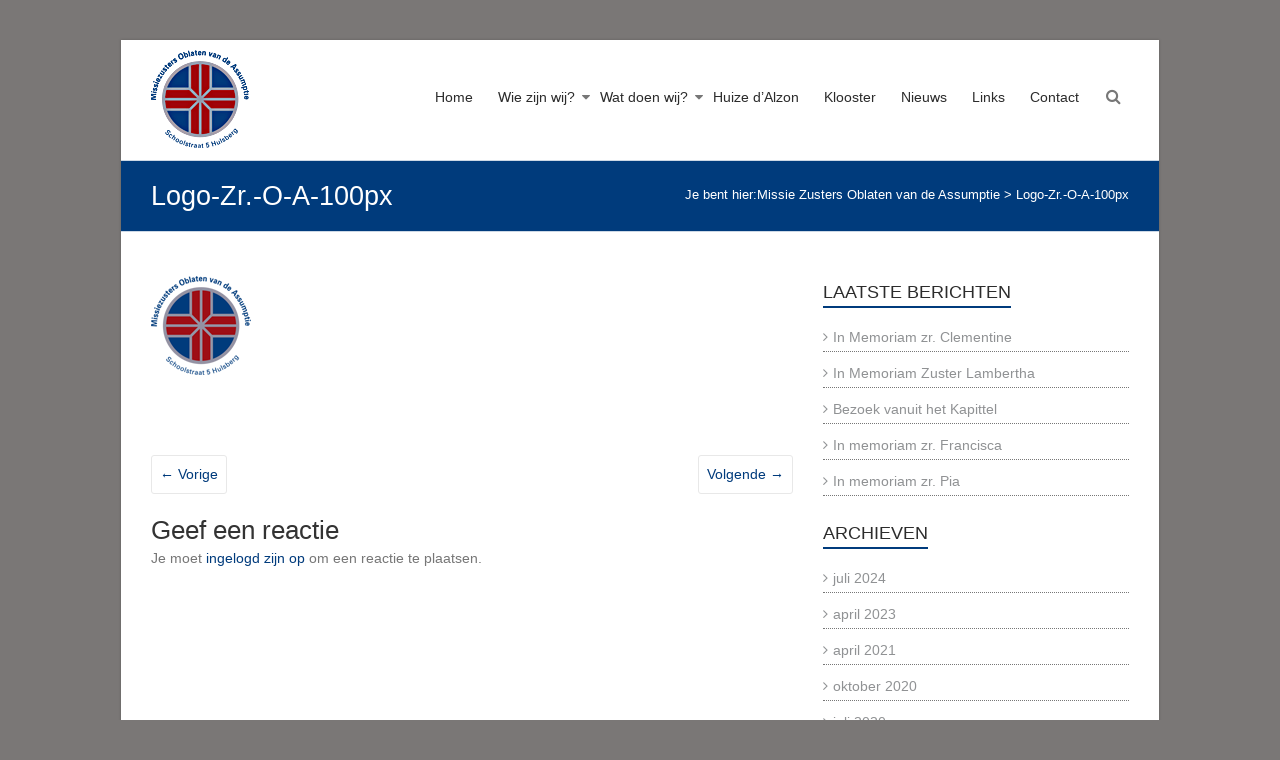

--- FILE ---
content_type: text/html; charset=UTF-8
request_url: http://www.missiezusters-oblatenvandeassumptie.nl/logo-zr-o-a-100px-2/
body_size: 11588
content:
<!DOCTYPE html>
<html dir="ltr" lang="nl-NL" prefix="og: https://ogp.me/ns#">
<head>
	<meta charset="UTF-8" />
	<meta name="viewport" content="width=device-width, initial-scale=1">
	<link rel="profile" href="https://gmpg.org/xfn/11" />
	<title>Logo-Zr.-O-A-100px | Missie Zusters Oblaten van de Assumptie</title>

	  
		<!-- All in One SEO 4.9.3 - aioseo.com -->
	<meta name="robots" content="max-image-preview:large" />
	<meta name="author" content="Regina Pacis"/>
	<link rel="canonical" href="http://www.missiezusters-oblatenvandeassumptie.nl/logo-zr-o-a-100px-2/" />
	<meta name="generator" content="All in One SEO (AIOSEO) 4.9.3" />
		<meta property="og:locale" content="nl_NL" />
		<meta property="og:site_name" content="Missie Zusters Oblaten van de Assumptie |" />
		<meta property="og:type" content="article" />
		<meta property="og:title" content="Logo-Zr.-O-A-100px | Missie Zusters Oblaten van de Assumptie" />
		<meta property="og:url" content="http://www.missiezusters-oblatenvandeassumptie.nl/logo-zr-o-a-100px-2/" />
		<meta property="og:image" content="http://www.missiezusters-oblatenvandeassumptie.nl/wp-content/uploads/2017/11/cropped-Logo-Zr.-O-A-100px.gif" />
		<meta property="article:published_time" content="2017-11-23T18:59:37+00:00" />
		<meta property="article:modified_time" content="2017-11-23T18:59:37+00:00" />
		<meta name="twitter:card" content="summary" />
		<meta name="twitter:title" content="Logo-Zr.-O-A-100px | Missie Zusters Oblaten van de Assumptie" />
		<meta name="twitter:image" content="http://www.missiezusters-oblatenvandeassumptie.nl/wp-content/uploads/2017/11/cropped-Logo-Zr.-O-A-100px.gif" />
		<script type="application/ld+json" class="aioseo-schema">
			{"@context":"https:\/\/schema.org","@graph":[{"@type":"BreadcrumbList","@id":"http:\/\/www.missiezusters-oblatenvandeassumptie.nl\/logo-zr-o-a-100px-2\/#breadcrumblist","itemListElement":[{"@type":"ListItem","@id":"http:\/\/www.missiezusters-oblatenvandeassumptie.nl#listItem","position":1,"name":"Home","item":"http:\/\/www.missiezusters-oblatenvandeassumptie.nl","nextItem":{"@type":"ListItem","@id":"http:\/\/www.missiezusters-oblatenvandeassumptie.nl\/logo-zr-o-a-100px-2\/#listItem","name":"Logo-Zr.-O-A-100px"}},{"@type":"ListItem","@id":"http:\/\/www.missiezusters-oblatenvandeassumptie.nl\/logo-zr-o-a-100px-2\/#listItem","position":2,"name":"Logo-Zr.-O-A-100px","previousItem":{"@type":"ListItem","@id":"http:\/\/www.missiezusters-oblatenvandeassumptie.nl#listItem","name":"Home"}}]},{"@type":"ItemPage","@id":"http:\/\/www.missiezusters-oblatenvandeassumptie.nl\/logo-zr-o-a-100px-2\/#itempage","url":"http:\/\/www.missiezusters-oblatenvandeassumptie.nl\/logo-zr-o-a-100px-2\/","name":"Logo-Zr.-O-A-100px | Missie Zusters Oblaten van de Assumptie","inLanguage":"nl-NL","isPartOf":{"@id":"http:\/\/www.missiezusters-oblatenvandeassumptie.nl\/#website"},"breadcrumb":{"@id":"http:\/\/www.missiezusters-oblatenvandeassumptie.nl\/logo-zr-o-a-100px-2\/#breadcrumblist"},"author":{"@id":"http:\/\/www.missiezusters-oblatenvandeassumptie.nl\/author\/paradog\/#author"},"creator":{"@id":"http:\/\/www.missiezusters-oblatenvandeassumptie.nl\/author\/paradog\/#author"},"datePublished":"2017-11-23T19:59:37+01:00","dateModified":"2017-11-23T19:59:37+01:00"},{"@type":"Organization","@id":"http:\/\/www.missiezusters-oblatenvandeassumptie.nl\/#organization","name":"Missie Zusters Oblaten van de Assumptie","url":"http:\/\/www.missiezusters-oblatenvandeassumptie.nl\/","logo":{"@type":"ImageObject","url":"http:\/\/www.missiezusters-oblatenvandeassumptie.nl\/wp-content\/uploads\/2017\/11\/cropped-Logo-Zr.-O-A-100px.gif","@id":"http:\/\/www.missiezusters-oblatenvandeassumptie.nl\/logo-zr-o-a-100px-2\/#organizationLogo","width":98,"height":98},"image":{"@id":"http:\/\/www.missiezusters-oblatenvandeassumptie.nl\/logo-zr-o-a-100px-2\/#organizationLogo"}},{"@type":"Person","@id":"http:\/\/www.missiezusters-oblatenvandeassumptie.nl\/author\/paradog\/#author","url":"http:\/\/www.missiezusters-oblatenvandeassumptie.nl\/author\/paradog\/","name":"Regina Pacis","image":{"@type":"ImageObject","@id":"http:\/\/www.missiezusters-oblatenvandeassumptie.nl\/logo-zr-o-a-100px-2\/#authorImage","url":"https:\/\/secure.gravatar.com\/avatar\/48658ec771f471d1f03f0dc2d3eaf2fd4b3e5682897b718dd2412303cd92ef53?s=96&d=mm&r=g","width":96,"height":96,"caption":"Regina Pacis"}},{"@type":"WebSite","@id":"http:\/\/www.missiezusters-oblatenvandeassumptie.nl\/#website","url":"http:\/\/www.missiezusters-oblatenvandeassumptie.nl\/","name":"Missie Zusters Oblaten van de Assumptie","inLanguage":"nl-NL","publisher":{"@id":"http:\/\/www.missiezusters-oblatenvandeassumptie.nl\/#organization"}}]}
		</script>
		<!-- All in One SEO -->

<link rel="alternate" type="application/rss+xml" title="Missie Zusters Oblaten van de Assumptie &raquo; feed" href="http://www.missiezusters-oblatenvandeassumptie.nl/feed/" />
<link rel="alternate" type="application/rss+xml" title="Missie Zusters Oblaten van de Assumptie &raquo; reacties feed" href="http://www.missiezusters-oblatenvandeassumptie.nl/comments/feed/" />
<link rel="alternate" type="application/rss+xml" title="Missie Zusters Oblaten van de Assumptie &raquo; Logo-Zr.-O-A-100px reacties feed" href="http://www.missiezusters-oblatenvandeassumptie.nl/feed/?attachment_id=451" />
<link rel="alternate" title="oEmbed (JSON)" type="application/json+oembed" href="http://www.missiezusters-oblatenvandeassumptie.nl/wp-json/oembed/1.0/embed?url=http%3A%2F%2Fwww.missiezusters-oblatenvandeassumptie.nl%2Flogo-zr-o-a-100px-2%2F" />
<link rel="alternate" title="oEmbed (XML)" type="text/xml+oembed" href="http://www.missiezusters-oblatenvandeassumptie.nl/wp-json/oembed/1.0/embed?url=http%3A%2F%2Fwww.missiezusters-oblatenvandeassumptie.nl%2Flogo-zr-o-a-100px-2%2F&#038;format=xml" />
<style id='wp-img-auto-sizes-contain-inline-css' type='text/css'>
img:is([sizes=auto i],[sizes^="auto," i]){contain-intrinsic-size:3000px 1500px}
/*# sourceURL=wp-img-auto-sizes-contain-inline-css */
</style>
<style id='wp-emoji-styles-inline-css' type='text/css'>

	img.wp-smiley, img.emoji {
		display: inline !important;
		border: none !important;
		box-shadow: none !important;
		height: 1em !important;
		width: 1em !important;
		margin: 0 0.07em !important;
		vertical-align: -0.1em !important;
		background: none !important;
		padding: 0 !important;
	}
/*# sourceURL=wp-emoji-styles-inline-css */
</style>
<style id='wp-block-library-inline-css' type='text/css'>
:root{--wp-block-synced-color:#7a00df;--wp-block-synced-color--rgb:122,0,223;--wp-bound-block-color:var(--wp-block-synced-color);--wp-editor-canvas-background:#ddd;--wp-admin-theme-color:#007cba;--wp-admin-theme-color--rgb:0,124,186;--wp-admin-theme-color-darker-10:#006ba1;--wp-admin-theme-color-darker-10--rgb:0,107,160.5;--wp-admin-theme-color-darker-20:#005a87;--wp-admin-theme-color-darker-20--rgb:0,90,135;--wp-admin-border-width-focus:2px}@media (min-resolution:192dpi){:root{--wp-admin-border-width-focus:1.5px}}.wp-element-button{cursor:pointer}:root .has-very-light-gray-background-color{background-color:#eee}:root .has-very-dark-gray-background-color{background-color:#313131}:root .has-very-light-gray-color{color:#eee}:root .has-very-dark-gray-color{color:#313131}:root .has-vivid-green-cyan-to-vivid-cyan-blue-gradient-background{background:linear-gradient(135deg,#00d084,#0693e3)}:root .has-purple-crush-gradient-background{background:linear-gradient(135deg,#34e2e4,#4721fb 50%,#ab1dfe)}:root .has-hazy-dawn-gradient-background{background:linear-gradient(135deg,#faaca8,#dad0ec)}:root .has-subdued-olive-gradient-background{background:linear-gradient(135deg,#fafae1,#67a671)}:root .has-atomic-cream-gradient-background{background:linear-gradient(135deg,#fdd79a,#004a59)}:root .has-nightshade-gradient-background{background:linear-gradient(135deg,#330968,#31cdcf)}:root .has-midnight-gradient-background{background:linear-gradient(135deg,#020381,#2874fc)}:root{--wp--preset--font-size--normal:16px;--wp--preset--font-size--huge:42px}.has-regular-font-size{font-size:1em}.has-larger-font-size{font-size:2.625em}.has-normal-font-size{font-size:var(--wp--preset--font-size--normal)}.has-huge-font-size{font-size:var(--wp--preset--font-size--huge)}.has-text-align-center{text-align:center}.has-text-align-left{text-align:left}.has-text-align-right{text-align:right}.has-fit-text{white-space:nowrap!important}#end-resizable-editor-section{display:none}.aligncenter{clear:both}.items-justified-left{justify-content:flex-start}.items-justified-center{justify-content:center}.items-justified-right{justify-content:flex-end}.items-justified-space-between{justify-content:space-between}.screen-reader-text{border:0;clip-path:inset(50%);height:1px;margin:-1px;overflow:hidden;padding:0;position:absolute;width:1px;word-wrap:normal!important}.screen-reader-text:focus{background-color:#ddd;clip-path:none;color:#444;display:block;font-size:1em;height:auto;left:5px;line-height:normal;padding:15px 23px 14px;text-decoration:none;top:5px;width:auto;z-index:100000}html :where(.has-border-color){border-style:solid}html :where([style*=border-top-color]){border-top-style:solid}html :where([style*=border-right-color]){border-right-style:solid}html :where([style*=border-bottom-color]){border-bottom-style:solid}html :where([style*=border-left-color]){border-left-style:solid}html :where([style*=border-width]){border-style:solid}html :where([style*=border-top-width]){border-top-style:solid}html :where([style*=border-right-width]){border-right-style:solid}html :where([style*=border-bottom-width]){border-bottom-style:solid}html :where([style*=border-left-width]){border-left-style:solid}html :where(img[class*=wp-image-]){height:auto;max-width:100%}:where(figure){margin:0 0 1em}html :where(.is-position-sticky){--wp-admin--admin-bar--position-offset:var(--wp-admin--admin-bar--height,0px)}@media screen and (max-width:600px){html :where(.is-position-sticky){--wp-admin--admin-bar--position-offset:0px}}

/*# sourceURL=wp-block-library-inline-css */
</style><style id='global-styles-inline-css' type='text/css'>
:root{--wp--preset--aspect-ratio--square: 1;--wp--preset--aspect-ratio--4-3: 4/3;--wp--preset--aspect-ratio--3-4: 3/4;--wp--preset--aspect-ratio--3-2: 3/2;--wp--preset--aspect-ratio--2-3: 2/3;--wp--preset--aspect-ratio--16-9: 16/9;--wp--preset--aspect-ratio--9-16: 9/16;--wp--preset--color--black: #000000;--wp--preset--color--cyan-bluish-gray: #abb8c3;--wp--preset--color--white: #ffffff;--wp--preset--color--pale-pink: #f78da7;--wp--preset--color--vivid-red: #cf2e2e;--wp--preset--color--luminous-vivid-orange: #ff6900;--wp--preset--color--luminous-vivid-amber: #fcb900;--wp--preset--color--light-green-cyan: #7bdcb5;--wp--preset--color--vivid-green-cyan: #00d084;--wp--preset--color--pale-cyan-blue: #8ed1fc;--wp--preset--color--vivid-cyan-blue: #0693e3;--wp--preset--color--vivid-purple: #9b51e0;--wp--preset--gradient--vivid-cyan-blue-to-vivid-purple: linear-gradient(135deg,rgb(6,147,227) 0%,rgb(155,81,224) 100%);--wp--preset--gradient--light-green-cyan-to-vivid-green-cyan: linear-gradient(135deg,rgb(122,220,180) 0%,rgb(0,208,130) 100%);--wp--preset--gradient--luminous-vivid-amber-to-luminous-vivid-orange: linear-gradient(135deg,rgb(252,185,0) 0%,rgb(255,105,0) 100%);--wp--preset--gradient--luminous-vivid-orange-to-vivid-red: linear-gradient(135deg,rgb(255,105,0) 0%,rgb(207,46,46) 100%);--wp--preset--gradient--very-light-gray-to-cyan-bluish-gray: linear-gradient(135deg,rgb(238,238,238) 0%,rgb(169,184,195) 100%);--wp--preset--gradient--cool-to-warm-spectrum: linear-gradient(135deg,rgb(74,234,220) 0%,rgb(151,120,209) 20%,rgb(207,42,186) 40%,rgb(238,44,130) 60%,rgb(251,105,98) 80%,rgb(254,248,76) 100%);--wp--preset--gradient--blush-light-purple: linear-gradient(135deg,rgb(255,206,236) 0%,rgb(152,150,240) 100%);--wp--preset--gradient--blush-bordeaux: linear-gradient(135deg,rgb(254,205,165) 0%,rgb(254,45,45) 50%,rgb(107,0,62) 100%);--wp--preset--gradient--luminous-dusk: linear-gradient(135deg,rgb(255,203,112) 0%,rgb(199,81,192) 50%,rgb(65,88,208) 100%);--wp--preset--gradient--pale-ocean: linear-gradient(135deg,rgb(255,245,203) 0%,rgb(182,227,212) 50%,rgb(51,167,181) 100%);--wp--preset--gradient--electric-grass: linear-gradient(135deg,rgb(202,248,128) 0%,rgb(113,206,126) 100%);--wp--preset--gradient--midnight: linear-gradient(135deg,rgb(2,3,129) 0%,rgb(40,116,252) 100%);--wp--preset--font-size--small: 13px;--wp--preset--font-size--medium: 20px;--wp--preset--font-size--large: 36px;--wp--preset--font-size--x-large: 42px;--wp--preset--spacing--20: 0.44rem;--wp--preset--spacing--30: 0.67rem;--wp--preset--spacing--40: 1rem;--wp--preset--spacing--50: 1.5rem;--wp--preset--spacing--60: 2.25rem;--wp--preset--spacing--70: 3.38rem;--wp--preset--spacing--80: 5.06rem;--wp--preset--shadow--natural: 6px 6px 9px rgba(0, 0, 0, 0.2);--wp--preset--shadow--deep: 12px 12px 50px rgba(0, 0, 0, 0.4);--wp--preset--shadow--sharp: 6px 6px 0px rgba(0, 0, 0, 0.2);--wp--preset--shadow--outlined: 6px 6px 0px -3px rgb(255, 255, 255), 6px 6px rgb(0, 0, 0);--wp--preset--shadow--crisp: 6px 6px 0px rgb(0, 0, 0);}:where(.is-layout-flex){gap: 0.5em;}:where(.is-layout-grid){gap: 0.5em;}body .is-layout-flex{display: flex;}.is-layout-flex{flex-wrap: wrap;align-items: center;}.is-layout-flex > :is(*, div){margin: 0;}body .is-layout-grid{display: grid;}.is-layout-grid > :is(*, div){margin: 0;}:where(.wp-block-columns.is-layout-flex){gap: 2em;}:where(.wp-block-columns.is-layout-grid){gap: 2em;}:where(.wp-block-post-template.is-layout-flex){gap: 1.25em;}:where(.wp-block-post-template.is-layout-grid){gap: 1.25em;}.has-black-color{color: var(--wp--preset--color--black) !important;}.has-cyan-bluish-gray-color{color: var(--wp--preset--color--cyan-bluish-gray) !important;}.has-white-color{color: var(--wp--preset--color--white) !important;}.has-pale-pink-color{color: var(--wp--preset--color--pale-pink) !important;}.has-vivid-red-color{color: var(--wp--preset--color--vivid-red) !important;}.has-luminous-vivid-orange-color{color: var(--wp--preset--color--luminous-vivid-orange) !important;}.has-luminous-vivid-amber-color{color: var(--wp--preset--color--luminous-vivid-amber) !important;}.has-light-green-cyan-color{color: var(--wp--preset--color--light-green-cyan) !important;}.has-vivid-green-cyan-color{color: var(--wp--preset--color--vivid-green-cyan) !important;}.has-pale-cyan-blue-color{color: var(--wp--preset--color--pale-cyan-blue) !important;}.has-vivid-cyan-blue-color{color: var(--wp--preset--color--vivid-cyan-blue) !important;}.has-vivid-purple-color{color: var(--wp--preset--color--vivid-purple) !important;}.has-black-background-color{background-color: var(--wp--preset--color--black) !important;}.has-cyan-bluish-gray-background-color{background-color: var(--wp--preset--color--cyan-bluish-gray) !important;}.has-white-background-color{background-color: var(--wp--preset--color--white) !important;}.has-pale-pink-background-color{background-color: var(--wp--preset--color--pale-pink) !important;}.has-vivid-red-background-color{background-color: var(--wp--preset--color--vivid-red) !important;}.has-luminous-vivid-orange-background-color{background-color: var(--wp--preset--color--luminous-vivid-orange) !important;}.has-luminous-vivid-amber-background-color{background-color: var(--wp--preset--color--luminous-vivid-amber) !important;}.has-light-green-cyan-background-color{background-color: var(--wp--preset--color--light-green-cyan) !important;}.has-vivid-green-cyan-background-color{background-color: var(--wp--preset--color--vivid-green-cyan) !important;}.has-pale-cyan-blue-background-color{background-color: var(--wp--preset--color--pale-cyan-blue) !important;}.has-vivid-cyan-blue-background-color{background-color: var(--wp--preset--color--vivid-cyan-blue) !important;}.has-vivid-purple-background-color{background-color: var(--wp--preset--color--vivid-purple) !important;}.has-black-border-color{border-color: var(--wp--preset--color--black) !important;}.has-cyan-bluish-gray-border-color{border-color: var(--wp--preset--color--cyan-bluish-gray) !important;}.has-white-border-color{border-color: var(--wp--preset--color--white) !important;}.has-pale-pink-border-color{border-color: var(--wp--preset--color--pale-pink) !important;}.has-vivid-red-border-color{border-color: var(--wp--preset--color--vivid-red) !important;}.has-luminous-vivid-orange-border-color{border-color: var(--wp--preset--color--luminous-vivid-orange) !important;}.has-luminous-vivid-amber-border-color{border-color: var(--wp--preset--color--luminous-vivid-amber) !important;}.has-light-green-cyan-border-color{border-color: var(--wp--preset--color--light-green-cyan) !important;}.has-vivid-green-cyan-border-color{border-color: var(--wp--preset--color--vivid-green-cyan) !important;}.has-pale-cyan-blue-border-color{border-color: var(--wp--preset--color--pale-cyan-blue) !important;}.has-vivid-cyan-blue-border-color{border-color: var(--wp--preset--color--vivid-cyan-blue) !important;}.has-vivid-purple-border-color{border-color: var(--wp--preset--color--vivid-purple) !important;}.has-vivid-cyan-blue-to-vivid-purple-gradient-background{background: var(--wp--preset--gradient--vivid-cyan-blue-to-vivid-purple) !important;}.has-light-green-cyan-to-vivid-green-cyan-gradient-background{background: var(--wp--preset--gradient--light-green-cyan-to-vivid-green-cyan) !important;}.has-luminous-vivid-amber-to-luminous-vivid-orange-gradient-background{background: var(--wp--preset--gradient--luminous-vivid-amber-to-luminous-vivid-orange) !important;}.has-luminous-vivid-orange-to-vivid-red-gradient-background{background: var(--wp--preset--gradient--luminous-vivid-orange-to-vivid-red) !important;}.has-very-light-gray-to-cyan-bluish-gray-gradient-background{background: var(--wp--preset--gradient--very-light-gray-to-cyan-bluish-gray) !important;}.has-cool-to-warm-spectrum-gradient-background{background: var(--wp--preset--gradient--cool-to-warm-spectrum) !important;}.has-blush-light-purple-gradient-background{background: var(--wp--preset--gradient--blush-light-purple) !important;}.has-blush-bordeaux-gradient-background{background: var(--wp--preset--gradient--blush-bordeaux) !important;}.has-luminous-dusk-gradient-background{background: var(--wp--preset--gradient--luminous-dusk) !important;}.has-pale-ocean-gradient-background{background: var(--wp--preset--gradient--pale-ocean) !important;}.has-electric-grass-gradient-background{background: var(--wp--preset--gradient--electric-grass) !important;}.has-midnight-gradient-background{background: var(--wp--preset--gradient--midnight) !important;}.has-small-font-size{font-size: var(--wp--preset--font-size--small) !important;}.has-medium-font-size{font-size: var(--wp--preset--font-size--medium) !important;}.has-large-font-size{font-size: var(--wp--preset--font-size--large) !important;}.has-x-large-font-size{font-size: var(--wp--preset--font-size--x-large) !important;}
/*# sourceURL=global-styles-inline-css */
</style>

<style id='classic-theme-styles-inline-css' type='text/css'>
/*! This file is auto-generated */
.wp-block-button__link{color:#fff;background-color:#32373c;border-radius:9999px;box-shadow:none;text-decoration:none;padding:calc(.667em + 2px) calc(1.333em + 2px);font-size:1.125em}.wp-block-file__button{background:#32373c;color:#fff;text-decoration:none}
/*# sourceURL=/wp-includes/css/classic-themes.min.css */
</style>
<link rel='stylesheet' id='contact-form-7-css' href='http://www.missiezusters-oblatenvandeassumptie.nl/wp-content/plugins/contact-form-7/includes/css/styles.css?ver=6.1.4' type='text/css' media='all' />
<link rel='stylesheet' id='wp-lightbox-2.min.css-css' href='http://www.missiezusters-oblatenvandeassumptie.nl/wp-content/plugins/wp-lightbox-2/styles/lightbox.min.css?ver=1.3.4' type='text/css' media='all' />
<link rel='stylesheet' id='esteem_style-css' href='http://www.missiezusters-oblatenvandeassumptie.nl/wp-content/themes/klooster_2/style.css?ver=6.9' type='text/css' media='all' />
<link rel='stylesheet' id='esteem-responsive-css' href='http://www.missiezusters-oblatenvandeassumptie.nl/wp-content/themes/esteem/css/responsive.css?ver=6.9' type='text/css' media='all' />
<link rel='stylesheet' id='esteem-fontawesome-css' href='http://www.missiezusters-oblatenvandeassumptie.nl/wp-content/themes/esteem/fontawesome/css/font-awesome.css?ver=3.2.1' type='text/css' media='all' />
<script type="text/javascript" src="http://www.missiezusters-oblatenvandeassumptie.nl/wp-includes/js/jquery/jquery.min.js?ver=3.7.1" id="jquery-core-js"></script>
<script type="text/javascript" src="http://www.missiezusters-oblatenvandeassumptie.nl/wp-includes/js/jquery/jquery-migrate.min.js?ver=3.4.1" id="jquery-migrate-js"></script>
<script type="text/javascript" src="http://www.missiezusters-oblatenvandeassumptie.nl/wp-content/themes/esteem/js/esteem-custom.js?ver=6.9" id="esteem-custom-js"></script>
<link rel="https://api.w.org/" href="http://www.missiezusters-oblatenvandeassumptie.nl/wp-json/" /><link rel="alternate" title="JSON" type="application/json" href="http://www.missiezusters-oblatenvandeassumptie.nl/wp-json/wp/v2/media/451" /><link rel="EditURI" type="application/rsd+xml" title="RSD" href="http://www.missiezusters-oblatenvandeassumptie.nl/xmlrpc.php?rsd" />
<meta name="generator" content="WordPress 6.9" />
<link rel='shortlink' href='http://www.missiezusters-oblatenvandeassumptie.nl/?p=451' />
<style type="text/css" id="custom-background-css">
body.custom-background { background-color: #7a7776; }
</style>
	<link rel="icon" href="http://www.missiezusters-oblatenvandeassumptie.nl/wp-content/uploads/2017/06/Logo-Zr.-O-A-150x150-150x147.png" sizes="32x32" />
<link rel="icon" href="http://www.missiezusters-oblatenvandeassumptie.nl/wp-content/uploads/2017/06/Logo-Zr.-O-A-150x150.png" sizes="192x192" />
<link rel="apple-touch-icon" href="http://www.missiezusters-oblatenvandeassumptie.nl/wp-content/uploads/2017/06/Logo-Zr.-O-A-150x150.png" />
<meta name="msapplication-TileImage" content="http://www.missiezusters-oblatenvandeassumptie.nl/wp-content/uploads/2017/06/Logo-Zr.-O-A-150x150.png" />
		<style type="text/css">blockquote{border-left: 3px solid #003b7c}
		button,html input[type="button"],input[type="reset"],input[type="submit"],#slider-title a{background:#003b7c}
		a,a:visited,a:hover,a:focus,a:active,.main-navigation li:hover > a,.main-navigation li.current_page_item > a,.main-navigation li.current-menu-item > a,.main-navigation li.current-menu-ancestor > a,#site-title a span,#site-title a:hover,#site-title a:focus,#site-title a:active,#controllers a:hover, #controllers a.active,.widget ul li a:hover,.widget ul li a:hover:before,.services-block .read-more:hover,.service-image-wrap,.service-title a:hover,.entry-meta a:hover,.entry-title a:hover,.search-wrap button:before,#site-generator a:hover, #colophon .widget a:hover,.menu-toggle:before{color: #003b7c}
		.main-navigation ul ul {border-top: 4px solid#003b7c}
		#controllers a:hover, #controllers a.active,#promo-box,.fancy-tab,.call-to-action-button,.readmore-wrap,.page-title-bar,.default-wp-page .previous a:hover, .default-wp-page .next a:hover{ background-color: #003b7c}
		#secondary .widget-title span, #colophon .widget-title span{ border-bottom: 2px solid #003b7c}
		.services-block .read-more:hover{border: 1px solid #003b7c}
		.service-border{ border: 3px solid #003b7c}
		.blog-medium .post-featured-image, .blog-large .post-featured-image, .category .post-featured-image, .search .post-featured-image{border-bottom: 4px solid #003b7c}
		.search-form-top,#colophon{border-top: 3px solid #003b7c}
		a#scroll-up{ background-color: #003b7c}
		.woocommerce #respond input#submit, .woocommerce a.button, .woocommerce button.button, .woocommerce input.button, .woocommerce #respond input#submit.alt, .woocommerce a.button.alt, .woocommerce button.button.alt, .woocommerce input.button.alt, .woocommerce span.onsale,.woocommerce #respond input#submit:hover, .woocommerce a.button:hover, .woocommerce button.button:hover, .woocommerce input.button:hover, .woocommerce #respond input#submit.alt:hover, .woocommerce a.button.alt:hover, .woocommerce button.button.alt:hover, .woocommerce input.button.alt:hover {background-color: #003b7c;}
		.woocommerce ul.products li.product .price .amount,.entry-summary .price .amount,.woocommerce .woocommerce-message::before, .count{color: #003b7c;}
		.woocommerce .woocommerce-message {border-top-color: #003b7c;}
		@media screen and (max-width: 768px) { .better-responsive-menu .sub-toggle { background: #003b7c}}</style>
		<link rel='stylesheet' id='owl-css-css' href='http://www.missiezusters-oblatenvandeassumptie.nl/wp-content/plugins/addon-so-widgets-bundle/css/owl.carousel.css?ver=6.9' type='text/css' media='all' />
<link rel='stylesheet' id='widgets-css-css' href='http://www.missiezusters-oblatenvandeassumptie.nl/wp-content/plugins/addon-so-widgets-bundle/css/widgets.css?ver=6.9' type='text/css' media='all' />
</head>

<body class="attachment wp-singular attachment-template-default single single-attachment postid-451 attachmentid-451 attachment-png custom-background wp-custom-logo wp-embed-responsive wp-theme-esteem wp-child-theme-klooster_2 metaslider-plugin  boxed better-responsive-menu">


<div id="page" class="hfeed site">
	<a class="skip-link screen-reader-text" href="#main">Ga naar de inhoud</a>

	<header id="masthead" class="site-header" role="banner">
		<div class="inner-wrap">
			<div class="hgroup-wrap clearfix">
				<div class="site-branding">
											<div class="header-logo-image">
							<a href="http://www.missiezusters-oblatenvandeassumptie.nl/" class="custom-logo-link" rel="home"><img width="98" height="98" src="http://www.missiezusters-oblatenvandeassumptie.nl/wp-content/uploads/2017/11/cropped-Logo-Zr.-O-A-100px.gif" class="custom-logo" alt="Missie Zusters Oblaten van de Assumptie" decoding="async" /></a>						</div><!-- .header-logo-image -->
										<div class="header-text screen-reader-text">
													<h3 id="site-title">
								<a href="http://www.missiezusters-oblatenvandeassumptie.nl/" title="Missie Zusters Oblaten van de Assumptie" rel="home">
									Missie Zusters Oblaten van de Assumptie								</a>
							</h3>
																	</div><!-- .header-text -->
				</div><!-- .site-branding -->
				<div class="hgroup-wrap-right">
					<nav id="site-navigation" class="main-navigation" role="navigation">
						<h3 class="menu-toggle"></h3>
						<div class="nav-menu clearfix">
							<ul id="menu-bovenste-menu" class="menu"><li id="menu-item-18" class="menu-item menu-item-type-custom menu-item-object-custom menu-item-home menu-item-18"><a href="http://www.missiezusters-oblatenvandeassumptie.nl">Home</a></li>
<li id="menu-item-290" class="menu-item menu-item-type-post_type menu-item-object-page menu-item-has-children menu-item-290"><a href="http://www.missiezusters-oblatenvandeassumptie.nl/wie-zijn-wij/">Wie zijn wij?</a>
<ul class="sub-menu">
	<li id="menu-item-19" class="menu-item menu-item-type-post_type menu-item-object-page menu-item-19"><a href="http://www.missiezusters-oblatenvandeassumptie.nl/wie-zijn-wij/geschiedenis/">Geschiedenis</a></li>
	<li id="menu-item-46" class="menu-item menu-item-type-post_type menu-item-object-page menu-item-46"><a href="http://www.missiezusters-oblatenvandeassumptie.nl/wie-zijn-wij/spiritualiteit/">Spiritualiteit</a></li>
	<li id="menu-item-45" class="menu-item menu-item-type-post_type menu-item-object-page menu-item-45"><a href="http://www.missiezusters-oblatenvandeassumptie.nl/wie-zijn-wij/congregatie/">Congregatie</a></li>
	<li id="menu-item-518" class="menu-item menu-item-type-post_type menu-item-object-page menu-item-518"><a href="http://www.missiezusters-oblatenvandeassumptie.nl/wie-zijn-wij/de-familie-van-de-oblaten-in-nederland/">De familie van de Oblaten in Nederland</a></li>
</ul>
</li>
<li id="menu-item-280" class="menu-item menu-item-type-post_type menu-item-object-page menu-item-has-children menu-item-280"><a href="http://www.missiezusters-oblatenvandeassumptie.nl/wat-doen-wij/">Wat doen wij?</a>
<ul class="sub-menu">
	<li id="menu-item-287" class="menu-item menu-item-type-post_type menu-item-object-page menu-item-287"><a href="http://www.missiezusters-oblatenvandeassumptie.nl/wat-doen-wij/gebed/">Gebed</a></li>
	<li id="menu-item-286" class="menu-item menu-item-type-post_type menu-item-object-page menu-item-286"><a href="http://www.missiezusters-oblatenvandeassumptie.nl/wat-doen-wij/zusterlijk-leven/">Zusterlijk leven</a></li>
	<li id="menu-item-44" class="menu-item menu-item-type-post_type menu-item-object-page menu-item-44"><a href="http://www.missiezusters-oblatenvandeassumptie.nl/wie-zijn-wij/apostolaat/">Apostolaat</a></li>
	<li id="menu-item-118" class="menu-item menu-item-type-post_type menu-item-object-page menu-item-118"><a href="http://www.missiezusters-oblatenvandeassumptie.nl/wat-doen-wij/">Missie</a></li>
	<li id="menu-item-532" class="menu-item menu-item-type-post_type menu-item-object-page menu-item-532"><a href="http://www.missiezusters-oblatenvandeassumptie.nl/wat-doen-wij/onze-congregatie-wereldwijd/">Onze Congregatie wereldwijd</a></li>
</ul>
</li>
<li id="menu-item-83" class="menu-item menu-item-type-post_type menu-item-object-page menu-item-83"><a href="http://www.missiezusters-oblatenvandeassumptie.nl/huize-d-alzon/">Huize d’Alzon</a></li>
<li id="menu-item-52" class="menu-item menu-item-type-post_type menu-item-object-page menu-item-52"><a href="http://www.missiezusters-oblatenvandeassumptie.nl/klooster/">Klooster</a></li>
<li id="menu-item-20" class="menu-item menu-item-type-post_type menu-item-object-page current_page_parent menu-item-20"><a href="http://www.missiezusters-oblatenvandeassumptie.nl/?page_id=10">Nieuws</a></li>
<li id="menu-item-53" class="menu-item menu-item-type-post_type menu-item-object-page menu-item-53"><a href="http://www.missiezusters-oblatenvandeassumptie.nl/links/">Links</a></li>
<li id="menu-item-21" class="menu-item menu-item-type-post_type menu-item-object-page menu-item-21"><a href="http://www.missiezusters-oblatenvandeassumptie.nl/contact/">Contact</a></li>
</ul>						</div><!-- .nav-menu -->
					</nav><!-- #site-description -->
					<i class="icon-search search-top"></i>
					<div class="search-form-top">
						<form action="http://www.missiezusters-oblatenvandeassumptie.nl/" id="search-form" class="searchform clearfix" method="get">
	<div class="search-wrap">
		<input type="text" placeholder="Zoeken" class="s field" name="s">
		<button type="submit">Zoeken</button>
	</div>
	<input type="submit" value="Zoeken" id="search-submit" name="submit" class="submit">
</form><!-- .searchform -->					</div><!-- .search-form-top -->
				</div><!-- .hgroup-wrap-right -->
			</div><!-- .hgroup-wrap -->
		</div><!-- .inner-wrap -->
		
					<section class="page-title-bar clearfix">
				<div class="inner-wrap">
																		<div class="page-title-wrap"><h1>Logo-Zr.-O-A-100px</h1></div>
																<div class="breadcrumb" xmlns:v="http://rdf.data-vocabulary.org/#"><span class="breadcrumb-title">Je bent hier:</span><span property="itemListElement" typeof="ListItem"><a property="item" typeof="WebPage" title="Ga naar Missie Zusters Oblaten van de Assumptie." href="http://www.missiezusters-oblatenvandeassumptie.nl" class="home" ><span property="name">Missie Zusters Oblaten van de Assumptie</span></a><meta property="position" content="1"></span> &gt; <span property="itemListElement" typeof="ListItem"><span property="name" class="post post-attachment current-item">Logo-Zr.-O-A-100px</span><meta property="url" content="http://www.missiezusters-oblatenvandeassumptie.nl/logo-zr-o-a-100px-2/"><meta property="position" content="2"></span></div> <!-- .breadcrumb -->				</div>
			</section>
			</header><!-- #masthead -->
	<div id="main" class="site-main inner-wrap">

	
	<div id="primary">
		<div id="content" class="clearfix">
			
				
<article id="post-451" class="post-451 attachment type-attachment status-inherit hentry">
      <div class="entry-content clearfix">
      <p class="attachment"><a href='http://www.missiezusters-oblatenvandeassumptie.nl/wp-content/uploads/2017/11/Logo-Zr.-O-A-100px.png' rel="lightbox[451]"><img decoding="async" width="100" height="99" src="http://www.missiezusters-oblatenvandeassumptie.nl/wp-content/uploads/2017/11/Logo-Zr.-O-A-100px.png" class="attachment-medium size-medium" alt="" /></a></p>
<div class="extra-hatom-entry-title"><span class="entry-title">Logo-Zr.-O-A-100px</span></div>   </div>

   
   </article>
						<ul class="default-wp-page clearfix">
			<li class="previous"><a href='http://www.missiezusters-oblatenvandeassumptie.nl/logo-zr-o-a-200px-2/'>&larr; Vorige</a></li>
			<li class="next"><a href='http://www.missiezusters-oblatenvandeassumptie.nl/logo-zr-75-2/'>Volgende &rarr;</a></li>
		</ul>
	
				
				
				
<div id="comments" class="comments-area">

	
	
	
		<div id="respond" class="comment-respond">
		<h3 id="reply-title" class="comment-reply-title">Geef een reactie <small><a rel="nofollow" id="cancel-comment-reply-link" href="/logo-zr-o-a-100px-2/#respond" style="display:none;">Reactie annuleren</a></small></h3><p class="must-log-in">Je moet <a href="http://www.missiezusters-oblatenvandeassumptie.nl/wp-login.php?redirect_to=http%3A%2F%2Fwww.missiezusters-oblatenvandeassumptie.nl%2Flogo-zr-o-a-100px-2%2F"> ingelogd zijn op</a> om een reactie te plaatsen.</p>	</div><!-- #respond -->
	
</div><!-- #comments -->
			
		</div><!-- #content -->
	</div><!-- #primary -->

	
<div id="secondary">
			
		
		<aside id="recent-posts-3" class="widget widget_recent_entries">
		<h3 class="widget-title"><span>Laatste berichten</span></h3>
		<ul>
											<li>
					<a href="http://www.missiezusters-oblatenvandeassumptie.nl/in-memoriam-zr-clementine/">In Memoriam zr. Clementine</a>
									</li>
											<li>
					<a href="http://www.missiezusters-oblatenvandeassumptie.nl/in-memoriam-zuster-lambertha/">In Memoriam Zuster Lambertha</a>
									</li>
											<li>
					<a href="http://www.missiezusters-oblatenvandeassumptie.nl/bezoek-vanuit-het-kapittel/">Bezoek vanuit het Kapittel</a>
									</li>
											<li>
					<a href="http://www.missiezusters-oblatenvandeassumptie.nl/in-memoriam-zr-francisca/">In memoriam zr. Francisca</a>
									</li>
											<li>
					<a href="http://www.missiezusters-oblatenvandeassumptie.nl/in-memoriam-zr-pia-gerritsen/">In memoriam zr. Pia</a>
									</li>
					</ul>

		</aside><aside id="archives-3" class="widget widget_archive"><h3 class="widget-title"><span>Archieven</span></h3>
			<ul>
					<li><a href='http://www.missiezusters-oblatenvandeassumptie.nl/2024/07/'>juli 2024</a></li>
	<li><a href='http://www.missiezusters-oblatenvandeassumptie.nl/2023/04/'>april 2023</a></li>
	<li><a href='http://www.missiezusters-oblatenvandeassumptie.nl/2021/04/'>april 2021</a></li>
	<li><a href='http://www.missiezusters-oblatenvandeassumptie.nl/2020/10/'>oktober 2020</a></li>
	<li><a href='http://www.missiezusters-oblatenvandeassumptie.nl/2020/07/'>juli 2020</a></li>
	<li><a href='http://www.missiezusters-oblatenvandeassumptie.nl/2020/01/'>januari 2020</a></li>
	<li><a href='http://www.missiezusters-oblatenvandeassumptie.nl/2019/05/'>mei 2019</a></li>
	<li><a href='http://www.missiezusters-oblatenvandeassumptie.nl/2019/03/'>maart 2019</a></li>
	<li><a href='http://www.missiezusters-oblatenvandeassumptie.nl/2019/02/'>februari 2019</a></li>
	<li><a href='http://www.missiezusters-oblatenvandeassumptie.nl/2018/12/'>december 2018</a></li>
	<li><a href='http://www.missiezusters-oblatenvandeassumptie.nl/2018/11/'>november 2018</a></li>
	<li><a href='http://www.missiezusters-oblatenvandeassumptie.nl/2018/10/'>oktober 2018</a></li>
	<li><a href='http://www.missiezusters-oblatenvandeassumptie.nl/2018/09/'>september 2018</a></li>
	<li><a href='http://www.missiezusters-oblatenvandeassumptie.nl/2018/07/'>juli 2018</a></li>
	<li><a href='http://www.missiezusters-oblatenvandeassumptie.nl/2018/04/'>april 2018</a></li>
	<li><a href='http://www.missiezusters-oblatenvandeassumptie.nl/2018/01/'>januari 2018</a></li>
			</ul>

			</aside><aside id="text-2" class="widget widget_text"><h3 class="widget-title"><span>Adres</span></h3>			<div class="textwidget"><p>Klooster Regina Pacis<br />
St.Joseph-Stichting<br />
Schoolstraat 5<br />
6336 AN Hulsberg<br />
Telefoon: 045 405 86 22<br />
E-mail: <a href="mailto:reginapacis@kloosterhulsberg.nl">reginapacis@kloosterhulsberg.nl</a></p>
</div>
		</aside><aside id="search-3" class="widget widget_search"><h3 class="widget-title"><span>Zoeken</span></h3><form action="http://www.missiezusters-oblatenvandeassumptie.nl/" id="search-form" class="searchform clearfix" method="get">
	<div class="search-wrap">
		<input type="text" placeholder="Zoeken" class="s field" name="s">
		<button type="submit">Zoeken</button>
	</div>
	<input type="submit" value="Zoeken" id="search-submit" name="submit" class="submit">
</form><!-- .searchform --></aside>	</div><!-- #secondary -->
	
</div><!--#main -->
<footer id="colophon" class="clearfix">
		<div id="site-generator" class="inner-wrap">
		<div class="copyright">Copyright &copy; 2026 <a href="http://www.missiezusters-oblatenvandeassumptie.nl/" title="Missie Zusters Oblaten van de Assumptie" ><span>Missie Zusters Oblaten van de Assumptie</span></a>. Alle rechten voorbehouden. Thema: <a href="https://themegrill.com/themes/esteem" target="_blank" title="Esteem" rel="nofollow"><span>Esteem</span></a> door ThemeGrill. Powered by <a href="https://wordpress.org" target="_blank" title="WordPress"rel="nofollow"><span>WordPress</span></a>.</div>	</div><!-- #site-generator -->
</footer>
<a href="#masthead" id="scroll-up"><i class="icon-angle-up"></i></a>
</div>
<script type="speculationrules">
{"prefetch":[{"source":"document","where":{"and":[{"href_matches":"/*"},{"not":{"href_matches":["/wp-*.php","/wp-admin/*","/wp-content/uploads/*","/wp-content/*","/wp-content/plugins/*","/wp-content/themes/klooster_2/*","/wp-content/themes/esteem/*","/*\\?(.+)"]}},{"not":{"selector_matches":"a[rel~=\"nofollow\"]"}},{"not":{"selector_matches":".no-prefetch, .no-prefetch a"}}]},"eagerness":"conservative"}]}
</script>

  <script>
      jQuery(document).ready(function($){


      equalheight = function(container){

          var currentTallest = 0,
              currentRowStart = 0,
              rowDivs = new Array(),
              $el,
              topPosition = 0;
          $(container).each(function() {

              $el = $(this);
              $($el).height('auto')
              topPostion = $el.position().top;

              if (currentRowStart != topPostion) {
                  for (currentDiv = 0 ; currentDiv < rowDivs.length ; currentDiv++) {
                      rowDivs[currentDiv].height(currentTallest);
                  }
                  rowDivs.length = 0; // empty the array
                  currentRowStart = topPostion;
                  currentTallest = $el.height();
                  rowDivs.push($el);
              } else {
                  rowDivs.push($el);
                  currentTallest = (currentTallest < $el.height()) ? ($el.height()) : (currentTallest);
              }
              for (currentDiv = 0 ; currentDiv < rowDivs.length ; currentDiv++) {
                  rowDivs[currentDiv].height(currentTallest);
              }
          });
      }

      $(window).load(function() {
          equalheight('.all_main .auto_height');
      });


      $(window).resize(function(){
          equalheight('.all_main .auto_height');
      });


      });
  </script>

   <script>



//    tabs

jQuery(document).ready(function($){

	(function ($) {
		$('.soua-tab ul.soua-tabs').addClass('active').find('> li:eq(0)').addClass('current');

		$('.soua-tab ul.soua-tabs li a').click(function (g) {
			var tab = $(this).closest('.soua-tab'),
				index = $(this).closest('li').index();

			tab.find('ul.soua-tabs > li').removeClass('current');
			$(this).closest('li').addClass('current');

			tab.find('.tab_content').find('div.tabs_item').not('div.tabs_item:eq(' + index + ')').slideUp();
			tab.find('.tab_content').find('div.tabs_item:eq(' + index + ')').slideDown();

			g.preventDefault();
		} );





//accordion

//    $('.accordion > li:eq(0) a').addClass('active').next().slideDown();

    $('.soua-main .soua-accordion-title').click(function(j) {
        var dropDown = $(this).closest('.soua-accordion').find('.soua-accordion-content');

        $(this).closest('.soua-accordion').find('.soua-accordion-content').not(dropDown).slideUp();

        if ($(this).hasClass('active')) {
            $(this).removeClass('active');
        } else {
            $(this).closest('.soua-accordion').find('.soua-accordion-title .active').removeClass('active');
            $(this).addClass('active');
        }

        dropDown.stop(false, true).slideToggle();

        j.preventDefault();
    });
})(jQuery);



});

</script><script type="text/javascript" src="http://www.missiezusters-oblatenvandeassumptie.nl/wp-includes/js/dist/hooks.min.js?ver=dd5603f07f9220ed27f1" id="wp-hooks-js"></script>
<script type="text/javascript" src="http://www.missiezusters-oblatenvandeassumptie.nl/wp-includes/js/dist/i18n.min.js?ver=c26c3dc7bed366793375" id="wp-i18n-js"></script>
<script type="text/javascript" id="wp-i18n-js-after">
/* <![CDATA[ */
wp.i18n.setLocaleData( { 'text direction\u0004ltr': [ 'ltr' ] } );
//# sourceURL=wp-i18n-js-after
/* ]]> */
</script>
<script type="text/javascript" src="http://www.missiezusters-oblatenvandeassumptie.nl/wp-content/plugins/contact-form-7/includes/swv/js/index.js?ver=6.1.4" id="swv-js"></script>
<script type="text/javascript" id="contact-form-7-js-translations">
/* <![CDATA[ */
( function( domain, translations ) {
	var localeData = translations.locale_data[ domain ] || translations.locale_data.messages;
	localeData[""].domain = domain;
	wp.i18n.setLocaleData( localeData, domain );
} )( "contact-form-7", {"translation-revision-date":"2025-11-30 09:13:36+0000","generator":"GlotPress\/4.0.3","domain":"messages","locale_data":{"messages":{"":{"domain":"messages","plural-forms":"nplurals=2; plural=n != 1;","lang":"nl"},"This contact form is placed in the wrong place.":["Dit contactformulier staat op de verkeerde plek."],"Error:":["Fout:"]}},"comment":{"reference":"includes\/js\/index.js"}} );
//# sourceURL=contact-form-7-js-translations
/* ]]> */
</script>
<script type="text/javascript" id="contact-form-7-js-before">
/* <![CDATA[ */
var wpcf7 = {
    "api": {
        "root": "http:\/\/www.missiezusters-oblatenvandeassumptie.nl\/wp-json\/",
        "namespace": "contact-form-7\/v1"
    }
};
//# sourceURL=contact-form-7-js-before
/* ]]> */
</script>
<script type="text/javascript" src="http://www.missiezusters-oblatenvandeassumptie.nl/wp-content/plugins/contact-form-7/includes/js/index.js?ver=6.1.4" id="contact-form-7-js"></script>
<script type="text/javascript" id="wp-jquery-lightbox-js-extra">
/* <![CDATA[ */
var JQLBSettings = {"fitToScreen":"0","resizeSpeed":"400","displayDownloadLink":"0","navbarOnTop":"0","loopImages":"","resizeCenter":"","marginSize":"","linkTarget":"","help":"","prevLinkTitle":"previous image","nextLinkTitle":"next image","prevLinkText":"\u00ab Previous","nextLinkText":"Next \u00bb","closeTitle":"close image gallery","image":"Image ","of":" of ","download":"Download","jqlb_overlay_opacity":"80","jqlb_overlay_color":"#000000","jqlb_overlay_close":"1","jqlb_border_width":"10","jqlb_border_color":"#ffffff","jqlb_border_radius":"0","jqlb_image_info_background_transparency":"100","jqlb_image_info_bg_color":"#ffffff","jqlb_image_info_text_color":"#000000","jqlb_image_info_text_fontsize":"10","jqlb_show_text_for_image":"1","jqlb_next_image_title":"next image","jqlb_previous_image_title":"previous image","jqlb_next_button_image":"http://www.missiezusters-oblatenvandeassumptie.nl/wp-content/plugins/wp-lightbox-2/styles/images/next.gif","jqlb_previous_button_image":"http://www.missiezusters-oblatenvandeassumptie.nl/wp-content/plugins/wp-lightbox-2/styles/images/prev.gif","jqlb_maximum_width":"","jqlb_maximum_height":"","jqlb_show_close_button":"1","jqlb_close_image_title":"close image gallery","jqlb_close_image_max_heght":"22","jqlb_image_for_close_lightbox":"http://www.missiezusters-oblatenvandeassumptie.nl/wp-content/plugins/wp-lightbox-2/styles/images/closelabel.gif","jqlb_keyboard_navigation":"1","jqlb_popup_size_fix":"0"};
//# sourceURL=wp-jquery-lightbox-js-extra
/* ]]> */
</script>
<script type="text/javascript" src="http://www.missiezusters-oblatenvandeassumptie.nl/wp-content/plugins/wp-lightbox-2/js/dist/wp-lightbox-2.min.js?ver=1.3.4.1" id="wp-jquery-lightbox-js"></script>
<script type="text/javascript" src="http://www.missiezusters-oblatenvandeassumptie.nl/wp-includes/js/comment-reply.min.js?ver=6.9" id="comment-reply-js" async="async" data-wp-strategy="async" fetchpriority="low"></script>
<script type="text/javascript" src="http://www.missiezusters-oblatenvandeassumptie.nl/wp-content/themes/esteem/js/navigation.js?ver=6.9" id="esteem-navigation-js"></script>
<script type="text/javascript" src="http://www.missiezusters-oblatenvandeassumptie.nl/wp-content/themes/esteem/js/skip-link-focus-fix.js?ver=6.9" id="esteem-skip-link-focus-fix-js"></script>
<script type="text/javascript" src="http://www.missiezusters-oblatenvandeassumptie.nl/wp-content/plugins/addon-so-widgets-bundle/js/owl.carousel.min.js?ver=6.9" id="owl-js-js"></script>
<script id="wp-emoji-settings" type="application/json">
{"baseUrl":"https://s.w.org/images/core/emoji/17.0.2/72x72/","ext":".png","svgUrl":"https://s.w.org/images/core/emoji/17.0.2/svg/","svgExt":".svg","source":{"concatemoji":"http://www.missiezusters-oblatenvandeassumptie.nl/wp-includes/js/wp-emoji-release.min.js?ver=6.9"}}
</script>
<script type="module">
/* <![CDATA[ */
/*! This file is auto-generated */
const a=JSON.parse(document.getElementById("wp-emoji-settings").textContent),o=(window._wpemojiSettings=a,"wpEmojiSettingsSupports"),s=["flag","emoji"];function i(e){try{var t={supportTests:e,timestamp:(new Date).valueOf()};sessionStorage.setItem(o,JSON.stringify(t))}catch(e){}}function c(e,t,n){e.clearRect(0,0,e.canvas.width,e.canvas.height),e.fillText(t,0,0);t=new Uint32Array(e.getImageData(0,0,e.canvas.width,e.canvas.height).data);e.clearRect(0,0,e.canvas.width,e.canvas.height),e.fillText(n,0,0);const a=new Uint32Array(e.getImageData(0,0,e.canvas.width,e.canvas.height).data);return t.every((e,t)=>e===a[t])}function p(e,t){e.clearRect(0,0,e.canvas.width,e.canvas.height),e.fillText(t,0,0);var n=e.getImageData(16,16,1,1);for(let e=0;e<n.data.length;e++)if(0!==n.data[e])return!1;return!0}function u(e,t,n,a){switch(t){case"flag":return n(e,"\ud83c\udff3\ufe0f\u200d\u26a7\ufe0f","\ud83c\udff3\ufe0f\u200b\u26a7\ufe0f")?!1:!n(e,"\ud83c\udde8\ud83c\uddf6","\ud83c\udde8\u200b\ud83c\uddf6")&&!n(e,"\ud83c\udff4\udb40\udc67\udb40\udc62\udb40\udc65\udb40\udc6e\udb40\udc67\udb40\udc7f","\ud83c\udff4\u200b\udb40\udc67\u200b\udb40\udc62\u200b\udb40\udc65\u200b\udb40\udc6e\u200b\udb40\udc67\u200b\udb40\udc7f");case"emoji":return!a(e,"\ud83e\u1fac8")}return!1}function f(e,t,n,a){let r;const o=(r="undefined"!=typeof WorkerGlobalScope&&self instanceof WorkerGlobalScope?new OffscreenCanvas(300,150):document.createElement("canvas")).getContext("2d",{willReadFrequently:!0}),s=(o.textBaseline="top",o.font="600 32px Arial",{});return e.forEach(e=>{s[e]=t(o,e,n,a)}),s}function r(e){var t=document.createElement("script");t.src=e,t.defer=!0,document.head.appendChild(t)}a.supports={everything:!0,everythingExceptFlag:!0},new Promise(t=>{let n=function(){try{var e=JSON.parse(sessionStorage.getItem(o));if("object"==typeof e&&"number"==typeof e.timestamp&&(new Date).valueOf()<e.timestamp+604800&&"object"==typeof e.supportTests)return e.supportTests}catch(e){}return null}();if(!n){if("undefined"!=typeof Worker&&"undefined"!=typeof OffscreenCanvas&&"undefined"!=typeof URL&&URL.createObjectURL&&"undefined"!=typeof Blob)try{var e="postMessage("+f.toString()+"("+[JSON.stringify(s),u.toString(),c.toString(),p.toString()].join(",")+"));",a=new Blob([e],{type:"text/javascript"});const r=new Worker(URL.createObjectURL(a),{name:"wpTestEmojiSupports"});return void(r.onmessage=e=>{i(n=e.data),r.terminate(),t(n)})}catch(e){}i(n=f(s,u,c,p))}t(n)}).then(e=>{for(const n in e)a.supports[n]=e[n],a.supports.everything=a.supports.everything&&a.supports[n],"flag"!==n&&(a.supports.everythingExceptFlag=a.supports.everythingExceptFlag&&a.supports[n]);var t;a.supports.everythingExceptFlag=a.supports.everythingExceptFlag&&!a.supports.flag,a.supports.everything||((t=a.source||{}).concatemoji?r(t.concatemoji):t.wpemoji&&t.twemoji&&(r(t.twemoji),r(t.wpemoji)))});
//# sourceURL=http://www.missiezusters-oblatenvandeassumptie.nl/wp-includes/js/wp-emoji-loader.min.js
/* ]]> */
</script>
</body>
</html>

--- FILE ---
content_type: text/css
request_url: http://www.missiezusters-oblatenvandeassumptie.nl/wp-content/themes/klooster_2/style.css?ver=6.9
body_size: 172
content:
/*
Theme Name: Klooster_2
Version: 1.0
Description: A child theme of Esteem
Template: esteem
Author: Beheerder
*/
@import url("../esteem/style.css");
/* Your awesome customization starts here */